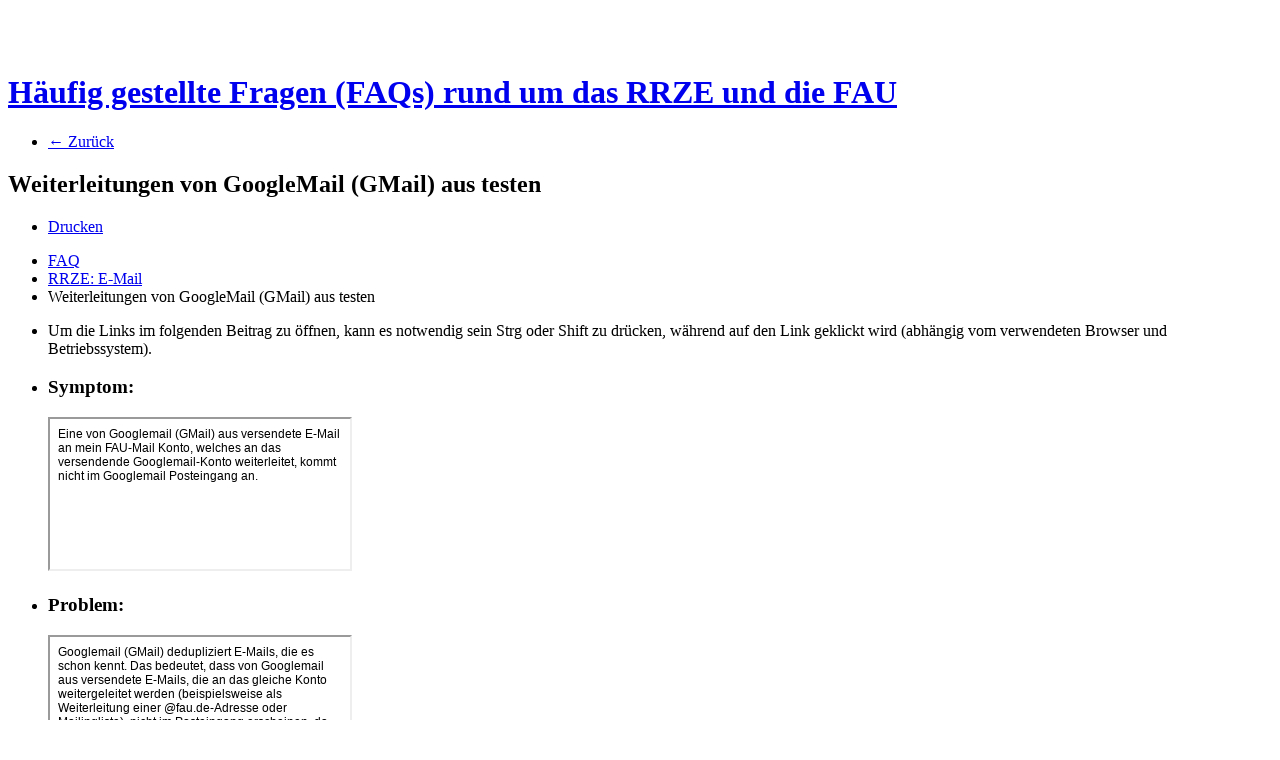

--- FILE ---
content_type: text/html
request_url: https://www.helpdesk.rrze.fau.de/otrs/public.pl?Action=PublicFAQZoom;Subaction=HTMLView;ItemID=1553;Field=Field1;
body_size: 274
content:
<!DOCTYPE html><html><head><meta http-equiv="Content-Type" content="text/html; charset=utf-8"/></head><body style="font-family:Geneva,Helvetica,Arial,sans-serif; font-size: 12px;">Eine von Googlemail (GMail) aus versendete E-Mail an mein FAU-Mail Konto, welches an das versendende Googlemail-Konto weiterleitet, kommt nicht im Googlemail Posteingang an.</body></html>

--- FILE ---
content_type: text/html
request_url: https://www.helpdesk.rrze.fau.de/otrs/public.pl?Action=PublicFAQZoom;Subaction=HTMLView;ItemID=1553;Field=Field2;
body_size: 362
content:
<!DOCTYPE html><html><head><meta http-equiv="Content-Type" content="text/html; charset=utf-8"/></head><body style="font-family:Geneva,Helvetica,Arial,sans-serif; font-size: 12px;">Googlemail (GMail) dedupliziert E-Mails, die es schon kennt. Das bedeutet, dass von Googlemail aus versendete E-Mails, die an das gleiche Konto weitergeleitet werden (beispielsweise als Weiterleitung einer @fau.de-Adresse oder Mailingliste), nicht im Posteingang erscheinen, da sie bereits im "Gesendet"-Ordner vorliegen.</body></html>

--- FILE ---
content_type: text/html
request_url: https://www.helpdesk.rrze.fau.de/otrs/public.pl?Action=PublicFAQZoom;Subaction=HTMLView;ItemID=1553;Field=Field3;
body_size: 221
content:
<!DOCTYPE html><html><head><meta http-equiv="Content-Type" content="text/html; charset=utf-8"/></head><body style="font-family:Geneva,Helvetica,Arial,sans-serif; font-size: 12px;">Testen Sie ihre Weiterleitung von einer anderen E-Mail-Adresse aus.</body></html>